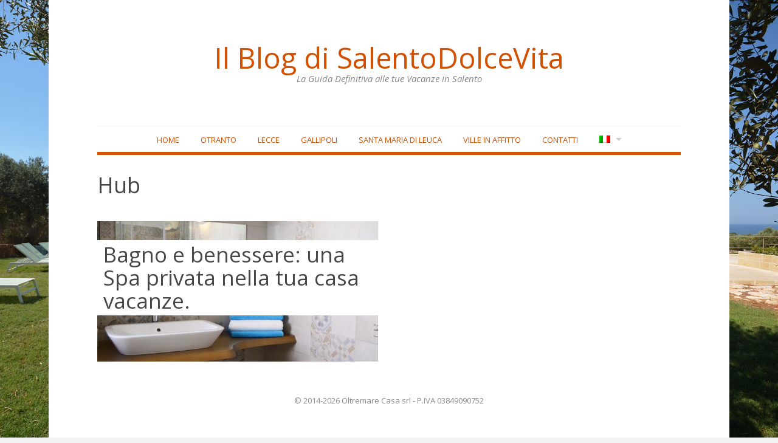

--- FILE ---
content_type: text/html; charset=UTF-8
request_url: https://www.salentodolcevita.com/blog/it/tag/hub/
body_size: 7098
content:
<!DOCTYPE html>
<html lang="it-IT">
<head>
<meta charset="UTF-8">
<meta name="viewport" content="width=device-width, initial-scale=1">
<link rel="pingback" href="https://www.salentodolcevita.com/blog/xmlrpc.php">

	<script type="text/javascript">function theChampLoadEvent(e){var t=window.onload;if(typeof window.onload!="function"){window.onload=e}else{window.onload=function(){t();e()}}}</script>
		<script type="text/javascript">var theChampDefaultLang = 'it_IT', theChampCloseIconPath = 'https://www.salentodolcevita.com/blog/wp-content/plugins/super-socializer/images/close.png';</script>
		<script>var theChampSiteUrl = 'https://www.salentodolcevita.com/blog/it', theChampVerified = 0, theChampEmailPopup = 0, heateorSsMoreSharePopupSearchText = 'Search';</script>
			<script> var theChampFBKey = '', theChampFBLang = 'it_IT', theChampFbLikeMycred = 0, theChampSsga = 0, theChampCommentNotification = 0, theChampHeateorFcmRecentComments = 0, theChampFbIosLogin = 0; </script>
				<script> var theChampSharingAjaxUrl = 'https://www.salentodolcevita.com/blog/wp-admin/admin-ajax.php', heateorSsFbMessengerAPI = 'https://www.facebook.com/dialog/send?app_id=595489497242932&display=popup&link=%encoded_post_url%&redirect_uri=%encoded_post_url%',heateorSsWhatsappShareAPI = 'web', heateorSsUrlCountFetched = [], heateorSsSharesText = 'Shares', heateorSsShareText = 'Share', theChampPluginIconPath = 'https://www.salentodolcevita.com/blog/wp-content/plugins/super-socializer/images/logo.png', theChampSaveSharesLocally = 0, theChampHorizontalSharingCountEnable = 0, theChampVerticalSharingCountEnable = 0, theChampSharingOffset = 0, theChampCounterOffset = -10, theChampMobileStickySharingEnabled = 0, heateorSsCopyLinkMessage = "Link copied.";
		var heateorSsHorSharingShortUrl = "https://www.salentodolcevita.com/blog/it/bagno-e-benessere-una-spa-privata-nella-tua-casa-vacanze/";var heateorSsVerticalSharingShortUrl = "https://www.salentodolcevita.com/blog/it/bagno-e-benessere-una-spa-privata-nella-tua-casa-vacanze/";		</script>
			
	<meta name='robots' content='index, follow, max-image-preview:large, max-snippet:-1, max-video-preview:-1' />

	<link media="all" href="https://www.salentodolcevita.com/blog/wp-content/cache/autoptimize/css/autoptimize_e29ba479d49ea9aebe4f62161182d480.css" rel="stylesheet"><title>hub Archivi - Il Blog di SalentoDolceVita</title>
	<link rel="canonical" href="https://www.salentodolcevita.com/blog/en/tag/hub/" />
	<meta property="og:locale" content="it_IT" />
	<meta property="og:type" content="article" />
	<meta property="og:title" content="hub Archivi - Il Blog di SalentoDolceVita" />
	<meta property="og:url" content="https://www.salentodolcevita.com/blog/en/tag/hub/" />
	<meta property="og:site_name" content="Il Blog di SalentoDolceVita" />
	<meta name="twitter:card" content="summary_large_image" />
	<script type="application/ld+json" class="yoast-schema-graph">{"@context":"https://schema.org","@graph":[{"@type":"CollectionPage","@id":"https://www.salentodolcevita.com/blog/en/tag/hub/","url":"https://www.salentodolcevita.com/blog/en/tag/hub/","name":"hub Archivi - Il Blog di SalentoDolceVita","isPartOf":{"@id":"https://www.salentodolcevita.com/blog/it/#website"},"primaryImageOfPage":{"@id":"https://www.salentodolcevita.com/blog/en/tag/hub/#primaryimage"},"image":{"@id":"https://www.salentodolcevita.com/blog/en/tag/hub/#primaryimage"},"thumbnailUrl":"https://www.salentodolcevita.com/blog/wp-content/uploads/2017/06/sciaroccu-bagno-2.jpg","breadcrumb":{"@id":"https://www.salentodolcevita.com/blog/en/tag/hub/#breadcrumb"},"inLanguage":"it-IT"},{"@type":"ImageObject","inLanguage":"it-IT","@id":"https://www.salentodolcevita.com/blog/en/tag/hub/#primaryimage","url":"https://www.salentodolcevita.com/blog/wp-content/uploads/2017/06/sciaroccu-bagno-2.jpg","contentUrl":"https://www.salentodolcevita.com/blog/wp-content/uploads/2017/06/sciaroccu-bagno-2.jpg","width":900,"height":580,"caption":"Casa Sciaroccu, Gallipoli, dettaglio bagno"},{"@type":"BreadcrumbList","@id":"https://www.salentodolcevita.com/blog/en/tag/hub/#breadcrumb","itemListElement":[{"@type":"ListItem","position":1,"name":"Home","item":"https://www.salentodolcevita.com/blog/it/"},{"@type":"ListItem","position":2,"name":"hub"}]},{"@type":"WebSite","@id":"https://www.salentodolcevita.com/blog/it/#website","url":"https://www.salentodolcevita.com/blog/it/","name":"Il Blog di SalentoDolceVita","description":"La Guida Definitiva alle tue Vacanze in Salento","publisher":{"@id":"https://www.salentodolcevita.com/blog/it/#organization"},"potentialAction":[{"@type":"SearchAction","target":{"@type":"EntryPoint","urlTemplate":"https://www.salentodolcevita.com/blog/it/?s={search_term_string}"},"query-input":{"@type":"PropertyValueSpecification","valueRequired":true,"valueName":"search_term_string"}}],"inLanguage":"it-IT"},{"@type":"Organization","@id":"https://www.salentodolcevita.com/blog/it/#organization","name":"SalentoDolceVita","url":"https://www.salentodolcevita.com/blog/it/","logo":{"@type":"ImageObject","inLanguage":"it-IT","@id":"https://www.salentodolcevita.com/blog/it/#/schema/logo/image/","url":"https://www.salentodolcevita.com/blog/wp-content/uploads/2019/01/logo-rosso-su-bianco.jpg","contentUrl":"https://www.salentodolcevita.com/blog/wp-content/uploads/2019/01/logo-rosso-su-bianco.jpg","width":171,"height":116,"caption":"SalentoDolceVita"},"image":{"@id":"https://www.salentodolcevita.com/blog/it/#/schema/logo/image/"}}]}</script>


<link rel='dns-prefetch' href='//fonts.googleapis.com' />
<link rel="alternate" type="application/rss+xml" title="Il Blog di SalentoDolceVita &raquo; Feed" href="https://www.salentodolcevita.com/blog/it/feed/" />
<link rel="alternate" type="application/rss+xml" title="Il Blog di SalentoDolceVita &raquo; hub Feed del tag" href="https://www.salentodolcevita.com/blog/it/tag/hub/feed/" />






<link rel='stylesheet' id='salentodolcevitablog-raleway-css' href='//fonts.googleapis.com/css?family=Raleway%3A400' type='text/css' media='all' />
<link rel='stylesheet' id='salentodolcevitablog-opensans-css' href='//fonts.googleapis.com/css?family=Open+Sans%3A400italic%2C600italic%2C400%2C600' type='text/css' media='all' />

<link rel='stylesheet' id='dashicons-css' href='https://www.salentodolcevita.com/blog/wp-includes/css/dashicons.min.css?ver=6.9' type='text/css' media='all' />







<script type="text/javascript" src="https://www.salentodolcevita.com/blog/wp-includes/js/jquery/jquery.min.js?ver=3.7.1" id="jquery-core-js"></script>
<script type="text/javascript" src="https://www.salentodolcevita.com/blog/wp-includes/js/jquery/jquery-migrate.min.js?ver=3.4.1" id="jquery-migrate-js"></script>
<script type="text/javascript" src="https://www.salentodolcevita.com/blog/wp-content/plugins/responsive-lightbox/assets/prettyphoto/jquery.prettyPhoto.min.js?ver=3.1.6" id="responsive-lightbox-prettyphoto-js"></script>
<script type="text/javascript" src="https://www.salentodolcevita.com/blog/wp-includes/js/underscore.min.js?ver=1.13.7" id="underscore-js"></script>
<script type="text/javascript" src="https://www.salentodolcevita.com/blog/wp-content/plugins/responsive-lightbox/assets/infinitescroll/infinite-scroll.pkgd.min.js?ver=4.0.1" id="responsive-lightbox-infinite-scroll-js"></script>
<script type="text/javascript" src="https://www.salentodolcevita.com/blog/wp-content/plugins/responsive-lightbox/assets/dompurify/purify.min.js?ver=3.3.1" id="dompurify-js"></script>
<script type="text/javascript" id="responsive-lightbox-sanitizer-js-before">
/* <![CDATA[ */
window.RLG = window.RLG || {}; window.RLG.sanitizeAllowedHosts = ["youtube.com","www.youtube.com","youtu.be","vimeo.com","player.vimeo.com"];
//# sourceURL=responsive-lightbox-sanitizer-js-before
/* ]]> */
</script>
<script type="text/javascript" src="https://www.salentodolcevita.com/blog/wp-content/plugins/responsive-lightbox/js/sanitizer.js?ver=2.6.1" id="responsive-lightbox-sanitizer-js"></script>
<script type="text/javascript" id="responsive-lightbox-js-before">
/* <![CDATA[ */
var rlArgs = {"script":"prettyphoto","selector":"lightbox","customEvents":"","activeGalleries":true,"animationSpeed":"normal","slideshow":false,"slideshowDelay":5000,"slideshowAutoplay":false,"opacity":"0.75","showTitle":true,"allowResize":true,"allowExpand":true,"width":1080,"height":720,"separator":"\/","theme":"pp_default","horizontalPadding":20,"hideFlash":false,"wmode":"opaque","videoAutoplay":false,"modal":false,"deeplinking":false,"overlayGallery":true,"keyboardShortcuts":true,"social":false,"woocommerce_gallery":false,"ajaxurl":"https:\/\/www.salentodolcevita.com\/blog\/wp-admin\/admin-ajax.php","nonce":"e1b32784b8","preview":false,"postId":1821,"scriptExtension":false};

//# sourceURL=responsive-lightbox-js-before
/* ]]> */
</script>
<script type="text/javascript" src="https://www.salentodolcevita.com/blog/wp-content/plugins/responsive-lightbox/js/front.js?ver=2.6.1" id="responsive-lightbox-js"></script>
<script type="text/javascript" src="//www.salentodolcevita.com/blog/wp-content/plugins/revslider/sr6/assets/js/rbtools.min.js?ver=6.7.40" async id="tp-tools-js"></script>
<script type="text/javascript" src="//www.salentodolcevita.com/blog/wp-content/plugins/revslider/sr6/assets/js/rs6.min.js?ver=6.7.40" async id="revmin-js"></script>
<script type="text/javascript" src="https://www.salentodolcevita.com/blog/wp-content/plugins/like-box/includes/javascript/front_end_js.js?ver=6.9" id="like-box-front-end-js"></script>
<link rel="https://api.w.org/" href="https://www.salentodolcevita.com/blog/it/wp-json/" /><link rel="alternate" title="JSON" type="application/json" href="https://www.salentodolcevita.com/blog/it/wp-json/wp/v2/tags/279" />
<link hreflang="it" href="https://www.salentodolcevita.com/blog/it/tag/hub/" rel="alternate" />
<link hreflang="en" href="https://www.salentodolcevita.com/blog/en/tag/hub/" rel="alternate" />
<link hreflang="fr" href="https://www.salentodolcevita.com/blog/fr/tag/hub/" rel="alternate" />
<link hreflang="x-default" href="https://www.salentodolcevita.com/blog/it/tag/hub/" rel="alternate" />
<meta name="generator" content="qTranslate-XT 3.7.1" />
<style type="text/css" id="custom-background-css">
body.custom-background { background-image: url("https://www.salentodolcevita.com/blog/wp-content/uploads/2019/04/sfondo_blog_salentodolcevita_sunset.jpg"); background-position: left top; background-size: cover; background-repeat: no-repeat; background-attachment: fixed; }
</style>
	<meta name="generator" content="Powered by Slider Revolution 6.7.40 - responsive, Mobile-Friendly Slider Plugin for WordPress with comfortable drag and drop interface." />
<!--[if lt IE 9]>
<script src="https://www.salentodolcevita.com/blog/wp-content/themes/salentodolcevitablog/assets/js/html5shiv.min.js"></script>
<![endif]-->
<script>function setREVStartSize(e){
			//window.requestAnimationFrame(function() {
				window.RSIW = window.RSIW===undefined ? window.innerWidth : window.RSIW;
				window.RSIH = window.RSIH===undefined ? window.innerHeight : window.RSIH;
				try {
					var pw = document.getElementById(e.c).parentNode.offsetWidth,
						newh;
					pw = pw===0 || isNaN(pw) || (e.l=="fullwidth" || e.layout=="fullwidth") ? window.RSIW : pw;
					e.tabw = e.tabw===undefined ? 0 : parseInt(e.tabw);
					e.thumbw = e.thumbw===undefined ? 0 : parseInt(e.thumbw);
					e.tabh = e.tabh===undefined ? 0 : parseInt(e.tabh);
					e.thumbh = e.thumbh===undefined ? 0 : parseInt(e.thumbh);
					e.tabhide = e.tabhide===undefined ? 0 : parseInt(e.tabhide);
					e.thumbhide = e.thumbhide===undefined ? 0 : parseInt(e.thumbhide);
					e.mh = e.mh===undefined || e.mh=="" || e.mh==="auto" ? 0 : parseInt(e.mh,0);
					if(e.layout==="fullscreen" || e.l==="fullscreen")
						newh = Math.max(e.mh,window.RSIH);
					else{
						e.gw = Array.isArray(e.gw) ? e.gw : [e.gw];
						for (var i in e.rl) if (e.gw[i]===undefined || e.gw[i]===0) e.gw[i] = e.gw[i-1];
						e.gh = e.el===undefined || e.el==="" || (Array.isArray(e.el) && e.el.length==0)? e.gh : e.el;
						e.gh = Array.isArray(e.gh) ? e.gh : [e.gh];
						for (var i in e.rl) if (e.gh[i]===undefined || e.gh[i]===0) e.gh[i] = e.gh[i-1];
											
						var nl = new Array(e.rl.length),
							ix = 0,
							sl;
						e.tabw = e.tabhide>=pw ? 0 : e.tabw;
						e.thumbw = e.thumbhide>=pw ? 0 : e.thumbw;
						e.tabh = e.tabhide>=pw ? 0 : e.tabh;
						e.thumbh = e.thumbhide>=pw ? 0 : e.thumbh;
						for (var i in e.rl) nl[i] = e.rl[i]<window.RSIW ? 0 : e.rl[i];
						sl = nl[0];
						for (var i in nl) if (sl>nl[i] && nl[i]>0) { sl = nl[i]; ix=i;}
						var m = pw>(e.gw[ix]+e.tabw+e.thumbw) ? 1 : (pw-(e.tabw+e.thumbw)) / (e.gw[ix]);
						newh =  (e.gh[ix] * m) + (e.tabh + e.thumbh);
					}
					var el = document.getElementById(e.c);
					if (el!==null && el) el.style.height = newh+"px";
					el = document.getElementById(e.c+"_wrapper");
					if (el!==null && el) {
						el.style.height = newh+"px";
						el.style.display = "block";
					}
				} catch(e){
					console.log("Failure at Presize of Slider:" + e)
				}
			//});
		  };</script>


</head>

<body data-rsssl=1 class="archive tag tag-hub tag-279 custom-background wp-theme-salentodolcevitablog group-blog layout-1c">

<div id="page" class="hfeed site">

	<header id="masthead" class="site-header" role="banner">

		<div class="container">
			
			<!-- Mobile Menu. -->
			<label class="open-toggle-menu" for="toggle-menu" onclick><i class="genericon genericon-menu"></i></label>

			<div class="site-branding">
				<h1 class="site-title"><a href="https://www.salentodolcevita.com/blog/it" rel="home follow" data-wpel-link="internal" title="Il Blog di SalentoDolceVita">Il Blog di SalentoDolceVita</a></h1><h2 class="site-description">La Guida Definitiva alle tue Vacanze in Salento</h2>			</div>

		</div><!-- .container -->

	</header><!-- #masthead -->

		
	<input id="toggle-menu" type="checkbox">

	<nav id="primary-navigation" class="main-navigation" role="navigation">

		<div class="container">
			
			<!-- Mobile menu. -->
			<label class="close-toggle-menu" for="toggle-menu" onclick><i class="genericon genericon-close"></i>Chiudi</label>

			<a class="skip-link screen-reader-text" href="#content">Skip to content</a>

			<div class="menu-wrapper"><ul id="menu-primary-items" class="menu-primary-items sf-menu"><li id="menu-item-2119" class="menu-item menu-item-type-custom menu-item-object-custom menu-item-2119"><a href="https://salentodolcevita.com/blog/" data-wpel-link="external" target="_blank" rel="nofollow external noopener noreferrer" title="Home">Home</a></li>
<li id="menu-item-2120" class="menu-item menu-item-type-custom menu-item-object-custom menu-item-2120"><a href="https://www.salentodolcevita.com/it/vacanze-salento?lct=Otranto" data-wpel-link="external" target="_blank" rel="nofollow external noopener noreferrer" title="Otranto">Otranto</a></li>
<li id="menu-item-2121" class="menu-item menu-item-type-custom menu-item-object-custom menu-item-2121"><a href="https://www.salentodolcevita.com/it/vacanze-salento?lct=Lecce" data-wpel-link="external" target="_blank" rel="nofollow external noopener noreferrer" title="Lecce">Lecce</a></li>
<li id="menu-item-2122" class="menu-item menu-item-type-custom menu-item-object-custom menu-item-2122"><a href="https://www.salentodolcevita.com/it/vacanze-salento?lct=Gallipoli" data-wpel-link="external" target="_blank" rel="nofollow external noopener noreferrer" title="Gallipoli">Gallipoli</a></li>
<li id="menu-item-2123" class="menu-item menu-item-type-custom menu-item-object-custom menu-item-2123"><a href="https://www.salentodolcevita.com/it/vacanze-salento?lct=Santa+Maria+di+Leuca" data-wpel-link="external" target="_blank" rel="nofollow external noopener noreferrer" title="Santa Maria di Leuca">Santa Maria di Leuca</a></li>
<li id="menu-item-2126" class="menu-item menu-item-type-custom menu-item-object-custom menu-item-2126"><a href="https://www.salentodolcevita.com/it/" data-wpel-link="external" target="_blank" rel="nofollow external noopener noreferrer" title="Ville in affitto">Ville in affitto</a></li>
<li id="menu-item-2629" class="menu-item menu-item-type-custom menu-item-object-custom menu-item-2629"><a href="https://www.salentodolcevita.com/it/contacts" data-wpel-link="external" target="_blank" rel="nofollow external noopener noreferrer" title="Contatti">Contatti</a></li>
<li id="menu-item-2984" class="qtranxs-lang-menu qtranxs-lang-menu-it menu-item menu-item-type-custom menu-item-object-custom menu-item-has-children menu-item-2984"><a title="Italiano" href="#"><img src="https://www.salentodolcevita.com/blog/wp-content/plugins/qtranslate-xt-master/flags/it.png" alt="Italiano" /></a>
<ul class="sub-menu">
	<li id="menu-item-2985" class="qtranxs-lang-menu-item qtranxs-lang-menu-item-en menu-item menu-item-type-custom menu-item-object-custom menu-item-2985"><a title="&lt;img src=&quot;https://www.salentodolcevita.com/blog/wp-content/plugins/qtranslate-xt-master/flags/gb.png&quot; alt=&quot;English&quot; /&gt;&nbsp;English" href="https://www.salentodolcevita.com/blog/en/tag/hub/" data-wpel-link="external" target="_blank" rel="nofollow external noopener noreferrer"><img src="https://www.salentodolcevita.com/blog/wp-content/plugins/qtranslate-xt-master/flags/gb.png" alt="English" />&nbsp;English</a></li>
	<li id="menu-item-2986" class="qtranxs-lang-menu-item qtranxs-lang-menu-item-fr menu-item menu-item-type-custom menu-item-object-custom menu-item-2986"><a title="&lt;img src=&quot;https://www.salentodolcevita.com/blog/wp-content/plugins/qtranslate-xt-master/flags/fr.png&quot; alt=&quot;Français&quot; /&gt;&nbsp;Français" href="https://www.salentodolcevita.com/blog/fr/tag/hub/" data-wpel-link="external" target="_blank" rel="nofollow external noopener noreferrer"><img src="https://www.salentodolcevita.com/blog/wp-content/plugins/qtranslate-xt-master/flags/fr.png" alt="Français" />&nbsp;Français</a></li>
</ul>
</li>
</ul></div>
		</div><!-- .container -->

	</nav><!-- #primary-navigation -->


	<div id="content" class="site-content">

		<div class="container">

		
		
	<section id="primary" class="content-area">
		<main id="main" class="site-main" role="main">

		
			<header class="page-header">
				<h1 class="page-title">hub</h1>			</header><!-- .page-header -->

						
				<article id="post-1821" class="post-1821 post type-post status-publish format-standard has-post-thumbnail hentry category-news tag-bagni tag-bagno tag-bathrooms tag-benessere tag-bien-etre tag-design tag-hub tag-interior tag-lusso tag-pietra tag-salento tag-shower tag-spa tag-vasca tag-ville tag-well-being">

	<header class="entry-header">

					<a class="img-link" href="https://www.salentodolcevita.com/blog/it/bagno-e-benessere-una-spa-privata-nella-tua-casa-vacanze/" rel="bookmark follow" data-wpel-link="internal" title="
				&lt;img width=&quot;660&quot; height=&quot;330&quot; src=&quot;https://www.salentodolcevita.com/blog/wp-content/uploads/2017/06/sciaroccu-bagno-2-660x330.jpg&quot; class=&quot;attachment-salentodolcevitablog-featured size-salentodolcevitablog-featured wp-post-image&quot; alt=&quot;Bagno e benessere: una Spa privata nella tua casa vacanze.&quot; decoding=&quot;async&quot; fetchpriority=&quot;high&quot; /&gt;				&lt;h1 class=&quot;entry-title&quot;&gt;Bagno e benessere: una Spa privata nella tua casa vacanze.&lt;/h1&gt;							">
				<img width="660" height="330" src="https://www.salentodolcevita.com/blog/wp-content/uploads/2017/06/sciaroccu-bagno-2-660x330.jpg" class="attachment-salentodolcevitablog-featured size-salentodolcevitablog-featured wp-post-image" alt="Bagno e benessere: una Spa privata nella tua casa vacanze." decoding="async" fetchpriority="high" />				<h1 class="entry-title">Bagno e benessere: una Spa privata nella tua casa vacanze.</h1>							</a><!-- .img-link -->
		
			</header><!-- .entry-header -->
	
		
</article><!-- #post-## -->

			
			
	

		
		</main><!-- #main -->
	</section><!-- #primary -->

		</div><!-- .container -->
	</div><!-- #content -->

	<footer id="colophon" class="site-footer" role="contentinfo">
		<div class="container">

			
			<div style="text-align:center;">
			&copy; 2014-2026 Oltremare Casa srl - P.IVA 03849090752				
			</div>

				
		</div><!-- .container -->
	</footer><!-- #colophon -->
	
</div><!-- #page -->


		<script>
			window.RS_MODULES = window.RS_MODULES || {};
			window.RS_MODULES.modules = window.RS_MODULES.modules || {};
			window.RS_MODULES.waiting = window.RS_MODULES.waiting || [];
			window.RS_MODULES.defered = false;
			window.RS_MODULES.moduleWaiting = window.RS_MODULES.moduleWaiting || {};
			window.RS_MODULES.type = 'compiled';
		</script>
		<script type="speculationrules">
{"prefetch":[{"source":"document","where":{"and":[{"href_matches":"/blog/it/*"},{"not":{"href_matches":["/blog/wp-*.php","/blog/wp-admin/*","/blog/wp-content/uploads/*","/blog/wp-content/*","/blog/wp-content/plugins/*","/blog/wp-content/themes/salentodolcevitablog/*","/blog/it/*\\?(.+)"]}},{"not":{"selector_matches":"a[rel~=\"nofollow\"]"}},{"not":{"selector_matches":".no-prefetch, .no-prefetch a"}}]},"eagerness":"conservative"}]}
</script>
	<div id="fb-root"></div>
	<script type="text/javascript" src="https://www.salentodolcevita.com/blog/wp-content/themes/salentodolcevitablog/assets/js/salentodolcevitablog.min.js?ver=1727596268" id="salentodolcevitablog-scripts-js"></script>
<script type="text/javascript" src="https://www.salentodolcevita.com/blog/wp-content/plugins/super-socializer/js/front/social_login/general.js?ver=7.14.5" id="the_champ_ss_general_scripts-js"></script>
<script type="text/javascript" src="https://www.salentodolcevita.com/blog/wp-content/plugins/super-socializer/js/front/facebook/sdk.js?ver=7.14.5" id="the_champ_fb_sdk-js"></script>
<script type="text/javascript" src="https://www.salentodolcevita.com/blog/wp-content/plugins/super-socializer/js/front/sharing/sharing.js?ver=7.14.5" id="the_champ_share_counts-js"></script>
<script type="text/javascript" id="thickbox-js-extra">
/* <![CDATA[ */
var thickboxL10n = {"next":"Succ. \u00bb","prev":"\u00ab Prec.","image":"Immagine","of":"di","close":"Chiudi","noiframes":"Questa funzionalit\u00e0 richiede il frame in linea. Hai gli iframe disabilitati o il browser non li supporta.","loadingAnimation":"https://www.salentodolcevita.com/blog/wp-includes/js/thickbox/loadingAnimation.gif"};
//# sourceURL=thickbox-js-extra
/* ]]> */
</script>
<script type="text/javascript" src="https://www.salentodolcevita.com/blog/wp-includes/js/thickbox/thickbox.js?ver=3.1-20121105" id="thickbox-js"></script>
<script id="wp-emoji-settings" type="application/json">
{"baseUrl":"https://s.w.org/images/core/emoji/17.0.2/72x72/","ext":".png","svgUrl":"https://s.w.org/images/core/emoji/17.0.2/svg/","svgExt":".svg","source":{"concatemoji":"https://www.salentodolcevita.com/blog/wp-includes/js/wp-emoji-release.min.js?ver=6.9"}}
</script>
<script type="module">
/* <![CDATA[ */
/*! This file is auto-generated */
const a=JSON.parse(document.getElementById("wp-emoji-settings").textContent),o=(window._wpemojiSettings=a,"wpEmojiSettingsSupports"),s=["flag","emoji"];function i(e){try{var t={supportTests:e,timestamp:(new Date).valueOf()};sessionStorage.setItem(o,JSON.stringify(t))}catch(e){}}function c(e,t,n){e.clearRect(0,0,e.canvas.width,e.canvas.height),e.fillText(t,0,0);t=new Uint32Array(e.getImageData(0,0,e.canvas.width,e.canvas.height).data);e.clearRect(0,0,e.canvas.width,e.canvas.height),e.fillText(n,0,0);const a=new Uint32Array(e.getImageData(0,0,e.canvas.width,e.canvas.height).data);return t.every((e,t)=>e===a[t])}function p(e,t){e.clearRect(0,0,e.canvas.width,e.canvas.height),e.fillText(t,0,0);var n=e.getImageData(16,16,1,1);for(let e=0;e<n.data.length;e++)if(0!==n.data[e])return!1;return!0}function u(e,t,n,a){switch(t){case"flag":return n(e,"\ud83c\udff3\ufe0f\u200d\u26a7\ufe0f","\ud83c\udff3\ufe0f\u200b\u26a7\ufe0f")?!1:!n(e,"\ud83c\udde8\ud83c\uddf6","\ud83c\udde8\u200b\ud83c\uddf6")&&!n(e,"\ud83c\udff4\udb40\udc67\udb40\udc62\udb40\udc65\udb40\udc6e\udb40\udc67\udb40\udc7f","\ud83c\udff4\u200b\udb40\udc67\u200b\udb40\udc62\u200b\udb40\udc65\u200b\udb40\udc6e\u200b\udb40\udc67\u200b\udb40\udc7f");case"emoji":return!a(e,"\ud83e\u1fac8")}return!1}function f(e,t,n,a){let r;const o=(r="undefined"!=typeof WorkerGlobalScope&&self instanceof WorkerGlobalScope?new OffscreenCanvas(300,150):document.createElement("canvas")).getContext("2d",{willReadFrequently:!0}),s=(o.textBaseline="top",o.font="600 32px Arial",{});return e.forEach(e=>{s[e]=t(o,e,n,a)}),s}function r(e){var t=document.createElement("script");t.src=e,t.defer=!0,document.head.appendChild(t)}a.supports={everything:!0,everythingExceptFlag:!0},new Promise(t=>{let n=function(){try{var e=JSON.parse(sessionStorage.getItem(o));if("object"==typeof e&&"number"==typeof e.timestamp&&(new Date).valueOf()<e.timestamp+604800&&"object"==typeof e.supportTests)return e.supportTests}catch(e){}return null}();if(!n){if("undefined"!=typeof Worker&&"undefined"!=typeof OffscreenCanvas&&"undefined"!=typeof URL&&URL.createObjectURL&&"undefined"!=typeof Blob)try{var e="postMessage("+f.toString()+"("+[JSON.stringify(s),u.toString(),c.toString(),p.toString()].join(",")+"));",a=new Blob([e],{type:"text/javascript"});const r=new Worker(URL.createObjectURL(a),{name:"wpTestEmojiSupports"});return void(r.onmessage=e=>{i(n=e.data),r.terminate(),t(n)})}catch(e){}i(n=f(s,u,c,p))}t(n)}).then(e=>{for(const n in e)a.supports[n]=e[n],a.supports.everything=a.supports.everything&&a.supports[n],"flag"!==n&&(a.supports.everythingExceptFlag=a.supports.everythingExceptFlag&&a.supports[n]);var t;a.supports.everythingExceptFlag=a.supports.everythingExceptFlag&&!a.supports.flag,a.supports.everything||((t=a.source||{}).concatemoji?r(t.concatemoji):t.wpemoji&&t.twemoji&&(r(t.twemoji),r(t.wpemoji)))});
//# sourceURL=https://www.salentodolcevita.com/blog/wp-includes/js/wp-emoji-loader.min.js
/* ]]> */
</script>

</body>
</html>
